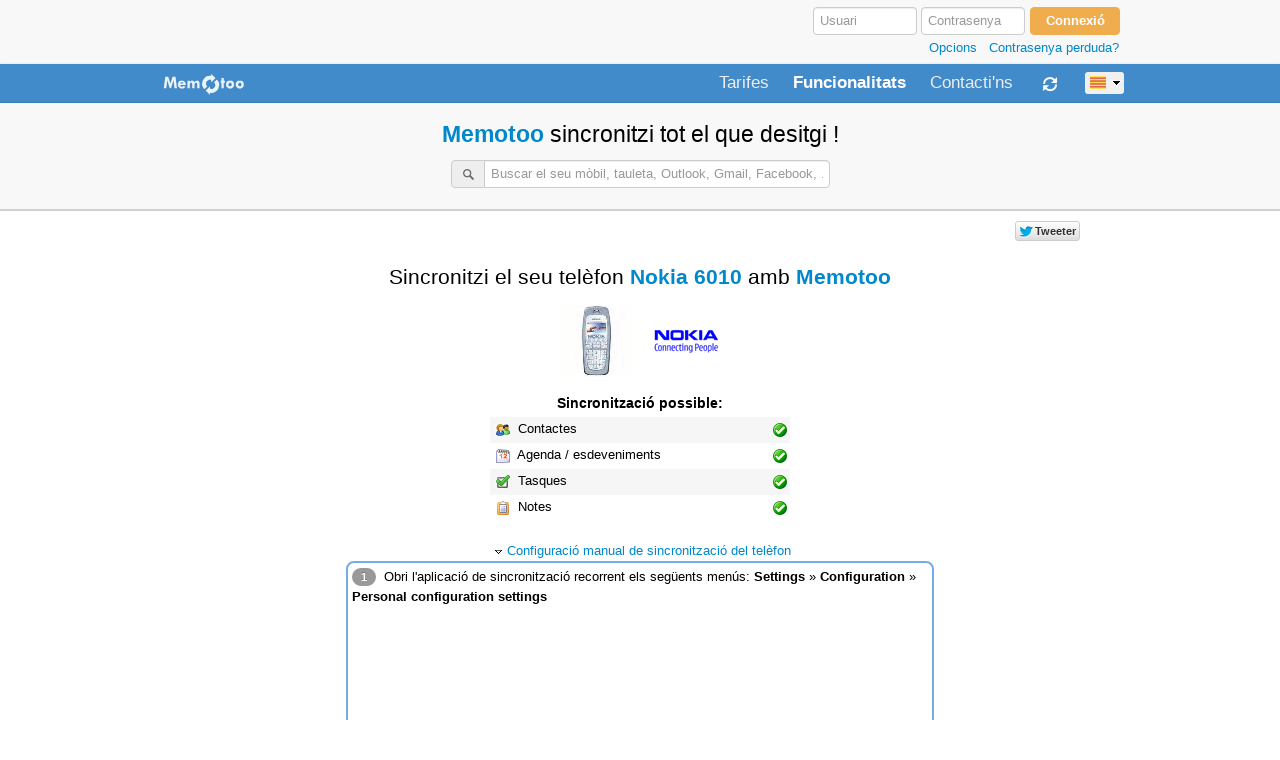

--- FILE ---
content_type: text/html; charset=utf-8
request_url: https://www.memotoo.com/ct/how-to-sync-your-phone-Nokia-6010-with-syncml.php?syncDevice=123
body_size: 8190
content:
<!DOCTYPE html>
<html lang="ca">
<head>
<title>Sincronitzar Nokia 6010 amb Memotoo</title>
<link rel="alternate" hreflang="x-default" href="https://www.memotoo.com/how-to-sync-your-phone-Nokia-6010-with-syncml.php?syncDevice=123" />
<link rel="alternate" hreflang="pt-br" href="https://www.memotoo.com/br/how-to-sync-your-phone-Nokia-6010-with-syncml.php?syncDevice=123" />
<link rel="alternate" hreflang="en-ca" href="https://www.memotoo.com/ca/how-to-sync-your-phone-Nokia-6010-with-syncml.php?syncDevice=123" />
<link rel="alternate" hreflang="cs" href="https://www.memotoo.com/cs/how-to-sync-your-phone-Nokia-6010-with-syncml.php?syncDevice=123" />
<link rel="alternate" hreflang="ca" href="https://www.memotoo.com/ct/how-to-sync-your-phone-Nokia-6010-with-syncml.php?syncDevice=123" />
<link rel="alternate" hreflang="de" href="https://www.memotoo.com/de/how-to-sync-your-phone-Nokia-6010-with-syncml.php?syncDevice=123" />
<link rel="alternate" hreflang="da" href="https://www.memotoo.com/dk/how-to-sync-your-phone-Nokia-6010-with-syncml.php?syncDevice=123" />
<link rel="alternate" hreflang="en" href="https://www.memotoo.com/en/how-to-sync-your-phone-Nokia-6010-with-syncml.php?syncDevice=123" />
<link rel="alternate" hreflang="es" href="https://www.memotoo.com/es/how-to-sync-your-phone-Nokia-6010-with-syncml.php?syncDevice=123" />
<link rel="alternate" hreflang="fr" href="https://www.memotoo.com/fr/how-to-sync-your-phone-Nokia-6010-with-syncml.php?syncDevice=123" />
<link rel="alternate" hreflang="en-gb" href="https://www.memotoo.com/gb/how-to-sync-your-phone-Nokia-6010-with-syncml.php?syncDevice=123" />
<link rel="alternate" hreflang="it" href="https://www.memotoo.com/it/how-to-sync-your-phone-Nokia-6010-with-syncml.php?syncDevice=123" />
<link rel="alternate" hreflang="ja" href="https://www.memotoo.com/ja/how-to-sync-your-phone-Nokia-6010-with-syncml.php?syncDevice=123" />
<link rel="alternate" hreflang="nl" href="https://www.memotoo.com/nl/how-to-sync-your-phone-Nokia-6010-with-syncml.php?syncDevice=123" />
<link rel="alternate" hreflang="no" href="https://www.memotoo.com/no/how-to-sync-your-phone-Nokia-6010-with-syncml.php?syncDevice=123" />
<link rel="alternate" hreflang="pt" href="https://www.memotoo.com/pt/how-to-sync-your-phone-Nokia-6010-with-syncml.php?syncDevice=123" />
<link rel="alternate" hreflang="ru" href="https://www.memotoo.com/ru/how-to-sync-your-phone-Nokia-6010-with-syncml.php?syncDevice=123" />
<link rel="alternate" hreflang="sv" href="https://www.memotoo.com/se/how-to-sync-your-phone-Nokia-6010-with-syncml.php?syncDevice=123" />
<link rel="alternate" hreflang="sl" href="https://www.memotoo.com/sl/how-to-sync-your-phone-Nokia-6010-with-syncml.php?syncDevice=123" />
<link rel="alternate" hreflang="bg" href="https://www.memotoo.com/bg/how-to-sync-your-phone-Nokia-6010-with-syncml.php?syncDevice=123" />
<link rel="alternate" hreflang="el" href="https://www.memotoo.com/el/how-to-sync-your-phone-Nokia-6010-with-syncml.php?syncDevice=123" />
<link rel="alternate" hreflang="fi" href="https://www.memotoo.com/fi/how-to-sync-your-phone-Nokia-6010-with-syncml.php?syncDevice=123" />
<link rel="alternate" hreflang="hi" href="https://www.memotoo.com/hi/how-to-sync-your-phone-Nokia-6010-with-syncml.php?syncDevice=123" />
<link rel="alternate" hreflang="hu" href="https://www.memotoo.com/hu/how-to-sync-your-phone-Nokia-6010-with-syncml.php?syncDevice=123" />
<link rel="alternate" hreflang="la" href="https://www.memotoo.com/la/how-to-sync-your-phone-Nokia-6010-with-syncml.php?syncDevice=123" />
<link rel="alternate" hreflang="ms" href="https://www.memotoo.com/ms/how-to-sync-your-phone-Nokia-6010-with-syncml.php?syncDevice=123" />
<link rel="alternate" hreflang="pl" href="https://www.memotoo.com/pl/how-to-sync-your-phone-Nokia-6010-with-syncml.php?syncDevice=123" />
<link rel="alternate" hreflang="ro" href="https://www.memotoo.com/ro/how-to-sync-your-phone-Nokia-6010-with-syncml.php?syncDevice=123" />
<link rel="alternate" hreflang="sk" href="https://www.memotoo.com/sk/how-to-sync-your-phone-Nokia-6010-with-syncml.php?syncDevice=123" />
<link rel="alternate" hreflang="tr" href="https://www.memotoo.com/tr/how-to-sync-your-phone-Nokia-6010-with-syncml.php?syncDevice=123" />
<link rel="alternate" hreflang="zh-Hant" href="https://www.memotoo.com/tw/how-to-sync-your-phone-Nokia-6010-with-syncml.php?syncDevice=123" />
<link rel="alternate" hreflang="uk" href="https://www.memotoo.com/uk/how-to-sync-your-phone-Nokia-6010-with-syncml.php?syncDevice=123" />
<meta http-equiv="Content-Type" content="text/html; charset=utf-8" />
<meta name="viewport" content="width=1000" />
<meta name="description" content="Sincronitzar Nokia 6010 amb Memotoo - Faci còpia de seguretat y sincronitzi les seves dades personals (contactes, agenda, documents...) amb els seus telèfons, t..." />
<meta property="fb:admins" content="1169481328" />
<meta property="fb:app_id" content="140882485938775" />
<meta property="og:site_name" content="Memotoo" />
<meta property="og:title" content="Sincronitzar Nokia 6010 amb Memotoo" />
<meta property="og:url" content="https://www.memotoo.com/how-to-sync-your-phone-Nokia-6010-with-syncml.php?syncDevice=123" />
<meta property="og:image" content="https://www.memotoo.com/img/memotoo3_128x128.png" />
<meta property="og:type" content="website" />
<link rel="publisher" href="https://plus.google.com/115696898932463620498" />
<link rel="shortcut icon" type="image/x-icon" href="/img/favicon.png" />
<link rel="stylesheet" type="text/css" href="/styleindexcss-0-0-e5e5ff-20160321155400.css" />
<script type="text/javascript" src="/scriptindexjs-ct-0-e5e5ff-20160321155400.js"></script>
</head>
<body>
<div align="center">
<div style="background-color:#f8f8f8">
<div style="width:970px;padding:6px 0px 6px 0px">
	<div align="right">
		<form id="formAuth" class="td7" action="/" method="post" onsubmit="if (document.getElementById('formAuth').login.value=='' || document.getElementById('formAuth').login.value=='Usuari') { document.getElementById('formAuth').login.focus();return false; } if (document.getElementById('formAuth').ssl.checked) this.action = 'https://www.memotoo.com/'; else this.action = 'http://www.memotoo.com/index.php';submitAuth('formAuth','password')">
		<div style="white-space:nowrap;width:320px;padding:0px 4px 0px 0px">
			<input type="hidden" name="action1" value="login" />
			<input type="hidden" name="rub" value="" />
			<input type="hidden" name="password" value="" />
			<input type="text" name="login" value="" placeholder="Usuari" style="width:90px" tabindex="1" />
			<input type="password" name="password_tmp" value="" placeholder="Contrasenya" maxlength="32" style="width:90px" tabindex="2" />
			<input type="submit" name="go" value="Connexió" class="btn btn-warning" tabindex="3" style="min-width:90px;font-weight:bold" />
			<div class="texteDiscret" style="margin:2px 2px 0px 0px" align="right"><a href="javascript:showHideId('divAuthOptions')" rel="nofollow">Opcions</a>&nbsp;&nbsp;&nbsp;<a href="/ct/index.php?action=showForgotYourPasswordForm" onclick="showForgotYourPassword();return false;" rel="nofollow">Contrasenya perduda?</a></div>
			<div id="divAuthOptions" style="border-radius:8px;-khtml-border-radius:8px;padding:8px;display:none;border:2px solid #cccccc;background-color:#ffffff;margin-bottom:4px;text-align:left">
				<div class="form-inline"><label>Anar a:</label> <select name="redirigepage" id="redirigepage" tabindex="4">
				<option value=""></option>
				<option value="my-email-accounts.php">Els meus comptes de correu electrònic</option>
				<option value="my-addressbook-and-contacts.php">La meva llibreta d'adreces</option>
				<option value="my-calendar.php">La meva agenda</option>
				<option value="my-tasks-and-todo.php">Les meves tasques</option>
				<option value="my-notes.php">Les meves notes</option>
				<option value="my-bookmarks.php">Els meus favorits</option>
				<option value="my-email-address.php" >Les meves adreces d'E-mail</option>
				<option value="my-phonebook.php">La meva llibreta de telèfons</option>
				<option value="my-sms.php">Els meus SMS</option>
				<option value="my-files.php">Els meus documents</option>
				<option value="">--</option>
				<option value="my-account.php">El meu compte</option>
				<option value="configuration.php">Configuració i preferències</option>
				<option value="search.php">Busca a les meves dades</option>
				<option value="frames.php">Barre d'eines Memotoo</option>
				</select>
				</div>
				<div style="white-space:nowrap"><label class="checkbox inline"><input type="checkbox" name="ssl" value="1" checked="checked" />Connexió segura SSL<img src="/img/secure.png" width="14" height="16" alt="secure" title="La confidencialitat i la seguretat de la seva informació estan GARANTIDES" style="padding:0px 4px 0px 4px" /></label></div>
				<div style="white-space:nowrap"><label class="checkbox inline"><input type="checkbox" name="souvenir" value="1" />Recordar-me en aquest ordinador</label></div>
			</div>
		</div>
		</form>
	</div>
</div>
</div>
<div style="background-color:#ffffff">
<div style="text-align:left">
	<div class="navbar" style="margin:0px 0px 0px 0px">
		<div class="navbar-inner" style="border-bottom-left-radius:0px;-khtml-border-bottom-left-radius:0px;border-bottom-right-radius:0px;-khtml-border-bottom-right-radius:0px;border-top-left-radius:0px;-khtml-border-top-left-radius:0px;border-top-right-radius:0px;-khtml-border-top-right-radius:0px;margin:0px;border:0px">
			<div class="container" style="width:970px">
				<div class="dropdown" style="float:left;padding:7px 16px 2px 6px">
					<a class="dropdown-toggle" data-toggle="dropdown" href="https://www.memotoo.com/ct/" onclick="location.href='/ct/';"><img src="/img/memotoo1_85x24_2.png" width="85" height="24" style="border:0px;margin:0px 0px 2px 0px" alt="Memotoo" title="Memotoo" class="opacity90" /></a>
					<ul class="dropdown-menu">
						<li><a href="/ct/">&larr; Tornar a Inici</a></li>
						<li class="divider"></li>
						<li><a href="https://www.memotoo.com/ct/index.php?rub=inscription">Crear <span style="">el meu</span> compte Memotoo</a></li>
						<li><a href="/ct/index.php?rub=infoInscription" onclick="winopen('/ct/infoInscription.php','simpleHeader=1&amp;simpleFooter=1','920','600',1);return false;">Versió GRATUÏTA / Versió PREMIUM / Versió BUSINESS</a></li>
						<li><a href="/ct/index.php?rub=conditions" onclick="winopen('/ct/index.php','rub=conditions&amp;simpleHeader=1&amp;simpleFooter=1','920','520',1);return false;">Condicions d'ús</a></li>
						<li><a href="/ct/index.php?rub=privacy" onclick="winopen('/ct/index.php','rub=privacy&amp;simpleHeader=1&amp;simpleFooter=1','920','520',1);return false;">Política de confidencialitat</a></li>
						<li class="divider"></li>
						<li><a href="/ct/online-help.php">Ajuda en línia</a></li>
						<li><a href="http://wiki.memotoo.com/wiki/Memotoo_Wiki" onclick="location.href='/ct/index.php?rub=wiki';return false;">Wiki</a></li>
						<li><a href="/forum/" onclick="location.href='/ct/index.php?rub=forum';return false;">Fòrum</a></li>
						<li><a href="https://blog.memotoo.com/ct/">Blog: Darreres noticies</a></li>
						<li><a href="/ct/partners.php">Afiliació: Esdevingui un soci de Memotoo</a></li>
						<li><a href="/ct/features.php">Funcionalitats: Possibilitats i avantatges de Memotoo</a></li>
						<li class="divider"></li>
						<li><a href="/ct/index.php?rub=contact">Contacti'ns / Sobre nosaltres</a></li>
					</ul>
				</div>
				<div class="nav-collapse">
					<ul class="nav pull-right">
						<li><a href="/ct/index.php?rub=infoInscription" onclick="winopen('/ct/infoInscription.php','simpleHeader=1&simpleFooter=1#price','920','600',1);return false;" class="navbar-link" style="margin:10px 24px 5px 0px;padding:0px">Tarifes</a></li>
						<li class="active"><a href="/ct/features.php" class="navbar-link" style="margin:10px 24px 5px 0px;padding:0px">Funcionalitats</a></li>
						<li><a href="/ct/index.php?rub=contact" class="navbar-link" style="margin:10px 24px 5px 0px;padding:0px">Contacti'ns</a></li>
						<li class="dropdown">
							<a href="/ct/how-to-sync-your-data-with-syncml.php" class="dropdown-toggle" data-toggle="dropdown" style="padding:7px 7px 3px 0px"><img src="/img/w144_ffffffp1.png" width="16" height="16" alt="Sincronitzar" title="Sincronitzar" style="margin:5px 5px 5px 5px" /></a>
							<ul class="dropdown-menu">
								<li><a href="/ct/how-to-sync-your-data-with-social-website-and-soft.php">Sincronitzar Gmail, Google Calendar, Facebook, Outlook, ...</a></li>
								<li><a href="/ct/how-to-sync-your-data-with-syncml.php">Sincronitzar el meu telèfon, la meva tauleta...</a></li>
								<li><a href="/ct/changeMobile.php" target="_blank">Nou mòbil? Transfereixi totes les seves dades al nou!</a></li>
								<li class="divider"></li>
								<li><a href="/ct/my-account-sync-history.php">Historial de sincronització</a></li>
								<li class="divider"></li>
								<li><a href="/ct/my-addressbook-and-contacts-how-to-sync.php">Sincronitzar la meva llibreta d'adreces</a></li>
								<li><a href="/ct/my-calendar-how-to-sync.php">Sincronitzar la meva agenda</a></li>
								<li><a href="/ct/my-tasks-and-todo-how-to-sync.php">Sincronitzar les meves tasques</a></li>
								<li><a href="/ct/my-notes-how-to-sync.php">Sincronitzar les meves notes</a></li>
								<li><a href="/ct/my-bookmarks-how-to-sync.php">Sincronitzar les meves adreces d'interès</a></li>
								<li><a href="/ct/my-files-how-to-sync.php">Sincronitzar els meus documents</a></li>
								<li><a href="/ct/my-sms-how-to-sync.php">Sincronitzar els meus SMS</a></li>
							</ul>
						</li>
						<li style="margin:3px 0px 0px 14px"><span id="chooseLang"><a href="/index.php?showAllLang=1" class="btn btn-mini" style="padding:1px 0px 1px 0px;white-space:nowrap" onclick="showChooseLang('L2hvdy10by1zeW5jLXlvdXItcGhvbmUtTm9raWEtNjAxMC13aXRoLXN5bmNtbC5waHA/c3luY0RldmljZT0xMjM=','1875d6','ffffff');return false" title="Llengua"><img src="/img/flag/251p1.png" width="16" height="16" alt="Catalan" title="Catalan" style="padding:0px 4px 0px 4px" class="opacity70" /><img src="/img/19.png" width="13" height="9" alt="select" title="" /></a></span></li>
					</ul>
				</div>
			</div>
		</div>
	</div>
</div>
<form id="infopage" action="/" method="post" rel="nofollow">
<div style="display:none">
<input type="text" name="page" value="/ct/how-to-sync-your-phone-Nokia-6010-with-syncml.php?syncDevice=123" />
<input type="text" name="rub" value="" />
<input type="text" name="dir" value="" />
<input type="text" name="id" value="" />
<input type="text" name="selection" value="" />
<input type="text" name="show" value="" />
<input type="text" name="tag" value="" />
<input type="text" name="sort" value="" />
<input type="text" name="by" value="" />
<input type="text" name="search" value="" />
<input type="text" name="lettre" value="" />
</div>
</form>
<div id="ajaxPreview"></div>
<div id="ajaxPreviewID"></div>
<div class="modal hide fade" id="memotooModalHtml"></div>
<div style="margin:0px 0px 20px 0px">
	<div style="padding:6px 0px 12px 0px;background-color:#f8f8f8;border-bottom:2px solid #d1d1d1" align="center">
		<h1 class="hand"><a href="/ct/">Memotoo</a> <span style="font-weight:normal">sincronitzi tot el que desitgi !</span></h1>
		<form id="formSearchAjaxMobile1" action="/" method="post" onsubmit="return false">
<table border="0" cellspacing="0" cellpadding="0" align="center">
<tr>
<td class="td3" nowrap="nowrap"><div class="control-group"><div id="searchAjaxMobile1" class="input-prepend"><a href="javascript:document.getElementById('formSearchAjaxMobile1').searchMobile1.focus()" rel="nofollow" class="add-on"><img src="/img/w146p1.png" width="16" height="16" alt="Buscar" title="Buscar" style="padding:0px 3px 0px 3px" /></a><input type="text" name="searchMobile1" id="searchAjaxMobileInput1" style="width:332px" value="" placeholder="Buscar el seu mòbil, tauleta, Outlook, Gmail, Facebook, ..." onkeyup="loadSearchAjaxSelectMobile1(this.value,event,'resultAjaxMobileDiv1','searchAjaxMobileInput1','multipleTo')" autocomplete="off" /></div></div></td>
</tr>
<tr>
<td class="td3"><div id="resultAjaxMobileDiv1" class="resultAjaxMobileDiv" style="width:376px"></div></td>
</tr>
</table>
</form>	</div>
<div style="width:970px;margin-bottom:8px">
<div id="likeButtons" style="text-align:right;height:24px;overflow:none;padding:10px 0px 0px 0px;white-space:nowrap">
	<span id="facebookLike">
		<iframe src="https://www.facebook.com/plugins/like.php?href=https%3A%2F%2Fwww.memotoo.com%2Fhow-to-sync-your-data-with-syncml.php&amp;width&amp;layout=button_count&amp;action=like&amp;show_faces=false&amp;share=false&amp;height=21&amp;appId=202009646508333" scrolling="no" frameborder="0" style="border:none; overflow:hidden; width:110px; height:24px;" allowTransparency="true"></iframe>
	</span>
	<span id="twitterShare">
		<iframe style="width: 110px; height: 24px;" data-twttr-rendered="true" title="Twitter Tweet Button" class="twitter-share-button twitter-tweet-button twitter-count-horizontal" src="//platform.twitter.com/widgets/tweet_button.1384994725.html#_=1386441177132&amp;count=horizontal&amp;id=twitter-widget-0&amp;lang=fr&amp;original_referer=https%3A%2F%2Fwww.memotoo.com%2Fhow-to-sync-your-data-with-syncml.php&amp;size=m&amp;text=Sincronitzar%20Nokia%206010%20amb%20Memotoo&amp;url=https%3A%2F%2Fwww.memotoo.com%2Fhow-to-sync-your-data-with-syncml.php" allowtransparency="true" id="twitter-widget-0" frameborder="0" scrolling="no"></iframe>
		<script type="text/javascript" src="//platform.twitter.com/widgets.js"></script>
	</span>
	<span id="googlePlusOneLike">
		<div class="g-plusone" data-size="tall" data-annotation="inline" data-width="80" data-href="https://www.memotoo.com/how-to-sync-your-data-with-syncml.php" style="height:24px"></div>
	</span>
</div></div>
	<div>

			<div id="presentation" style="height:552px;padding:0px;overflow:auto;background-color:#f8f8f8;display:none">
			</div>

		<div id="memotoocontent" style="width:970px">
			<div id="syncSettings1" class="td3" style="margin:2px 0px 2px 0px;padding:10px 0px 0px 0px;max-width:920px">
<div style="width:600px"><table width="100%" border="0" cellspacing="0" cellpadding="2"><tr><td align="center" nowrap="nowrap"><h1 class="texteTitre2" style="margin:0px;padding:0px"><span style="font-weight:normal">Sincronitzi el seu telèfon</span> <a href="#settings" rel="nofollow">Nokia 6010</a> <span style="font-weight:normal">amb</span> <a href="https://www.memotoo.com/ct/">Memotoo</a></h1></td></tr></table><table width="100%" border="0" cellspacing="0" cellpadding="2" style="border-radius:6px;-khtml-border-radius:6px;background-color:#ffffff;margin:12px 0px 8px 0px"><tr><td colspan="2" class="td3" align="center"><img src="/devicephoto.gif?key=8BWGQMfEUEiWIvgmBHXwdZjYYl1WUv59VeoIAuGpxg4%3D&key1=DhyFvqx4x8YeU1gjpr0EJK%2BIidoFFRJDN%2B2FaaHPUz9%2BeT4%3D" alt="Nokia 6010" title="Nokia 6010" style="margin:2px 8px 2px 8px" />
<img src="/devicephoto.gif?key2=k40qZ3aIvI%2BovFW3jnuQHaByH20QPSHycVWk5ycD0hQ%3D" alt="Nokia" title="Nokia" style="margin:2px 8px 2px 8px" /></td></tr></table><table width="300" border="0" cellspacing="0" cellpadding="2" style="margin:0px 0px 20px 0px"><tr><td colspan="2" style="padding:4px 0px 4px 0px" class="td6" align="center"><strong>Sincronització possible:</strong></td></tr><tr bgcolor="#f6f6f6" onmouseout="setBg(this,'f6f6f6')" onmouseover="setBg(this,'eeeeee')"><td width="90%" class="td3" nowrap="nowrap"><img src="/img/z034p0.png" width="20" height="20" alt="La meva llibreta d'adreces" title="La meva llibreta d'adreces" class="opacity90" style="padding:1px" /> Contactes</td><td align="right"><img src="/img/z067p1.png" width="16" height="16" alt="ok" title="" /></td></tr><tr bgcolor="#ffffff" onmouseout="setBg(this,'ffffff')" onmouseover="setBg(this,'eeeeee')"><td class="td3" nowrap="nowrap"><img src="/img/z041p0.png" width="20" height="20" alt="La meva agenda" title="La meva agenda" class="opacity90" style="padding:1px" /> Agenda / esdeveniments</td><td align="right"><img src="/img/z067p1.png" width="16" height="16" alt="ok" title="" /></td></tr><tr bgcolor="#f6f6f6" onmouseout="setBg(this,'f6f6f6')" onmouseover="setBg(this,'eeeeee')"><td class="td3" nowrap="nowrap"><img src="/img/z035p0.png" width="20" height="20" alt="Les meves tasques" title="Les meves tasques" class="opacity90" style="padding:1px" /> Tasques</td><td align="right"><img src="/img/z067p1.png" width="16" height="16" alt="ok" title="" /></td></tr><tr bgcolor="#ffffff" onmouseout="setBg(this,'ffffff')" onmouseover="setBg(this,'eeeeee')"><td class="td3" nowrap="nowrap"><img src="/img/z036p0.png" width="20" height="20" alt="Les meves notes" title="Les meves notes" class="opacity90" style="padding:1px" /> Notes</td><td align="right"><img src="/img/z067p1.png" width="16" height="16" alt="ok" title="" /></td></tr></table><div id="settings" class="td3" style="margin-top:6px" align="center"><div><a href="javascript:showHideId('settingsMobile123');showSettingsSyncML(2,1,1,1,1,0,0,2,0,1,1,'Nokia 6010','123',0)"><img src="/img/19_1.png" width="9" height="9" alt="arrow" title="" id="settingsMobile123Img" style="padding:0px 4px 0px 4px" /></a><a href="javascript:showHideId('settingsMobile123');showSettingsSyncML(2,1,1,1,1,0,0,2,0,1,1,'Nokia 6010','123',0)" rel="nofollow">Configuració manual de sincronització del telèfon</a><div id="settingsMobile123" style="display:block"><div style="border-radius:8px;-khtml-border-radius:8px;width:96%;padding:4px;background-color:#ffffff;border:2px solid #73ace6;"><div class="td3" style="margin-bottom:12px" align="left"><span class="badge" style="margin-right:4px">1</span> Obri l'aplicació de sincronització recorrent els següents menús: <strong>Settings</strong> » <strong>Configuration</strong> » <strong>Personal configuration settings</strong><div align="center" style="margin:4px 0px 2px 0px"><object width="320" height="240"><param name="movie" value="https://www.youtube.com/v/OYl_pPNXmVk&hl=en_US&fs=1&"></param><param name="allowFullScreen" value="true"></param><param name="allowscriptaccess" value="always"></param><embed src="https://www.youtube.com/v/OYl_pPNXmVk&hl=en_US&fs=1&" type="application/x-shockwave-flash" allowscriptaccess="always" allowfullscreen="true" width="320" height="240"></embed></object></div><br /><span class="badge" style="margin-right:4px">2</span> Select <strong>Add</strong> or <strong>Options</strong> » <strong>Add new</strong> or <strong>Synchronization</strong><br /><br /><span class="badge" style="margin-right:4px">3</span> Configuri'l amb els següents paràmetres:<div style="border-radius:6px;-khtml-border-radius:6px;margin:4px 0px 0px 30px;background-color:#f6f6f6"><table width="100%" border="0" cellspacing="2" cellpadding="4"><tr><td class="td1" nowrap="nowrap">Account name:</td><td class="td3" nowrap="nowrap">Memotoo</td></tr><tr><td width="50%" class="td1" nowrap="nowrap">Server address:</td><td width="50%" class="td4" nowrap="nowrap">http://sync.memotoo.com/syncml</td></tr><tr><td class="td1" align="right"><font class="texteDiscret">o<img src="/img/secure.png" width="14" height="16" alt="SSL" title="SSL" style="padding:0px 4px 0px 4px" />SSL:</font></td><td class="td3" nowrap="nowrap"><font class="texteDiscret">http<strong>s</strong>://sync.memotoo.com/syncml</font></td></tr><tr><td class="td1" nowrap="nowrap">User name:</td><td class="td3" nowrap="nowrap"><em>El seu nom d'usuari</em>&nbsp;&nbsp;<strong><a href="https://www.memotoo.com/ct/index.php?rub=inscription" class="btn btn-small btn-warning" style="color:#ffffff" target="_blank">Crear el meu compte</a></strong></td></tr><tr><td class="td1" nowrap="nowrap">Password:</td><td class="td3" nowrap="nowrap"><em>La seva contrasenya</em></td></tr><tr><td class="td1" nowrap="nowrap"><img src="/img/z034p0.png" width="20" height="20" alt="La meva llibreta d'adreces" title="La meva llibreta d'adreces" class="opacity90" style="padding:1px" /> Contacts database</td><td class="td3" nowrap="nowrap">&#160;</td></tr><tr><td class="td3" style="padding:0px 0px 0px 30px" nowrap="nowrap">Database address:</td><td class="td3" nowrap="nowrap"><font id="dbContactnokia6010" class="td6">contact</font></td></tr><tr><td colspan="2" class="td3" style="padding:0px 0px 0px 30px"><font class="texteDiscret">» <a href="javascript:showHideId('syncOnlyContactnokia6010')" rel="nofollow">Sincronitzar alguns grups Memotoo?</a></font>
<div id="syncOnlyContactnokia6010" style="width:290px;z-index:53;border-radius:2px;-khtml-border-radius:2px;border:1px solid #bbbbbb;background-color:#ffffff;padding:4px;display:none;margin-left:8px"><div align="center">Cap grup <font class="texteDiscret">»</font> <strong><a href="https://www.memotoo.com/ct/index.php?rub=inscription" class="btn btn-small btn-warning" style="color:#ffffff" target="_blank">Crear el meu compte</a></strong></div></div></td></tr><tr><td class="td1" style="padding:0px 0px 0px 30px" nowrap="nowrap">User name:</td><td class="td3" nowrap="nowrap"><em class="texteDiscret">leave empty</em></td></tr><tr><td class="td1" style="padding:0px 0px 0px 30px" nowrap="nowrap">Password:</td><td class="td3" nowrap="nowrap"><em class="texteDiscret">leave empty</em></td></tr><tr><td class="td1" nowrap="nowrap"><img src="/img/z041p0.png" width="20" height="20" alt="La meva agenda" title="La meva agenda" class="opacity90" style="padding:1px" /> Calendar database</td><td class="td3" nowrap="nowrap">&#160;</td></tr><tr><td class="td3" style="padding:0px 0px 0px 30px" nowrap="nowrap">Database address:</td><td class="td3" nowrap="nowrap"><font id="dbCalendarnokia6010" class="td6">caltask</font><br /></td></tr><tr><td colspan="2" class="td3" style="padding:0px 0px 0px 30px"><font class="texteDiscret">» <a href="javascript:showHideId('syncOnlyCalendarnokia6010')" rel="nofollow">Sincronitzar algunes categories Memotoo?</a></font>
<div id="syncOnlyCalendarnokia6010" style="width:290px;z-index:52;border-radius:2px;-khtml-border-radius:2px;border:1px solid #bbbbbb;background-color:#ffffff;padding:4px;display:none;margin-left:8px"><div align="center">Sense categories <font class="texteDiscret">»</font> <strong><a href="https://www.memotoo.com/ct/index.php?rub=inscription" class="btn btn-small btn-warning" style="color:#ffffff" target="_blank">Crear el meu compte</a></strong></div><input type="hidden" name="syncOnlyCalendarnokia6010Select" id="syncOnlyCalendarnokia6010Select" value=""></div></td></tr><tr><td colspan="2" class="td3" style="padding:0px 0px 0px 30px"><font class="texteDiscret">» <a href="javascript:showHideId('syncOnlyCalendarPeriodnokia6010')" rel="nofollow">Sincronitzar només un període?</a></font>
<div id="syncOnlyCalendarPeriodnokia6010" class="input-append" style="width:290px;z-index:51;border-radius:2px;-khtml-border-radius:2px;border:1px solid #bbbbbb;background-color:#ffffff;padding:4px;display:none;margin-left:8px"><input type="text" name="syncOnlyCalendarPeriodnokia6010Nb" value="1" id="syncOnlyCalendarPeriodnokia6010Nb" style="width:20px"> <select name="syncOnlyCalendarPeriodnokia6010Select" id="syncOnlyCalendarPeriodnokia6010Select" style="width:80px"><option value=""></option><option value="day">dia</option><option value="week">setmana</option><option value="month">mes</option><option value="year">any</option></select> <select name="syncOnlyCalendarPeriodOnlynokia6010Select" id="syncOnlyCalendarPeriodOnlynokia6010Select" style="width:120px"><option value="">passat i futur</option><option value="past">passat</option><option value="future">futur</option></select> <input type="button" name="ok" value="Ok" class="btn" onclick="if (document.getElementById('syncOnlyCalendarPeriodnokia6010Nb').value!='' && document.getElementById('syncOnlyCalendarPeriodnokia6010Select').value!='') { var settingsOnlyCalendarPeriod = '.'+document.getElementById('syncOnlyCalendarPeriodnokia6010Nb').value+document.getElementById('syncOnlyCalendarPeriodnokia6010Select').value; if (document.getElementById('syncOnlyCalendarPeriodOnlynokia6010Select').value!='') settingsOnlyCalendarPeriod += '.'+document.getElementById('syncOnlyCalendarPeriodOnlynokia6010Select').value; } else var settingsOnlyCalendarPeriod = '';updateSyncSettingsDb('syncOnlyCalendarnokia6010Select','caltask','dbCalendarnokia6010',settingsOnlyCalendarPeriod);;hideId('syncOnlyCalendarPeriodnokia6010')"></div></td></tr><tr><td colspan="2" class="td3" style="padding:0px 0px 0px 30px"><font class="texteDiscret">» <a href="javascript:void(0)" onclick="var re = new RegExp('.uncompleted'); if (!document.getElementById('dbCalendarnokia6010').innerHTML.match(re)) { document.getElementById('dbCalendarnokia6010').innerHTML += '.uncompleted'; } else { document.getElementById('dbCalendarnokia6010').innerHTML = document.getElementById('dbCalendarnokia6010').innerHTML.replace('.uncompleted',''); }" rel="nofollow">Sincronitzar només les tasques no completades?</a></font></td></tr><tr><td class="td1" style="padding:0px 0px 0px 30px" nowrap="nowrap">User name:</td><td class="td3" nowrap="nowrap"><em class="texteDiscret">leave empty</em></td></tr><tr><td class="td1" style="padding:0px 0px 0px 30px" nowrap="nowrap">Password:</td><td class="td3" nowrap="nowrap"><em class="texteDiscret">leave empty</em></td></tr><tr><td class="td1" nowrap="nowrap"><img src="/img/z036p0.png" width="20" height="20" alt="Les meves notes" title="Les meves notes" class="opacity90" style="padding:1px" /> Notes database</td><td class="td3" nowrap="nowrap">&#160;</td></tr><tr><td class="td3" style="padding:0px 0px 0px 30px" nowrap="nowrap">Database address:</td><td class="td3" nowrap="nowrap"><font id="dbNotenokia6010" class="td6">pnote</font></td></tr><tr><td colspan="2" class="td3" style="padding:0px 0px 0px 30px"><font class="texteDiscret">» <a href="javascript:showHideId('syncOnlyNotenokia6010')" rel="nofollow">Sincronitzar algunes categories Memotoo?</a></font>
<div id="syncOnlyNotenokia6010" style="width:290px;z-index:49;border-radius:2px;-khtml-border-radius:2px;border:1px solid #bbbbbb;background-color:#ffffff;padding:4px;display:none;margin-left:8px"><div align="center">Sense categories <font class="texteDiscret">»</font> <strong><a href="https://www.memotoo.com/ct/index.php?rub=inscription" class="btn btn-small btn-warning" style="color:#ffffff" target="_blank">Crear el meu compte</a></strong></div><input type="hidden" name="syncOnlyNotenokia6010Select" id="syncOnlyNotenokia6010Select" value=""></div></td></tr><tr><td class="td1" style="padding:0px 0px 0px 30px" nowrap="nowrap">User name:</td><td class="td3" nowrap="nowrap"><em class="texteDiscret">leave empty</em></td></tr><tr><td class="td1" style="padding:0px 0px 0px 30px" nowrap="nowrap">Password:</td><td class="td3" nowrap="nowrap"><em class="texteDiscret">leave empty</em></td></tr></table></div><br /><br /><span class="badge" style="margin-right:4px">4</span> Sincronitzi el seu telèfon:<div style="margin:4px 0px 0px 20px"><strong>Settings</strong> » <strong>Sync and backup</strong> » <strong>Server Sync</strong> » select <strong>Server Sync</strong> » Options » Edit » select <strong>Sync settings</strong> » select <strong>Configuration</strong> » select <strong>Personal config</strong></div></div><div style="margin:14px 2px 2px 14px" align="left"><div class="texteDiscret"><a href="javascript:showHideId('syncProblemnokia6010')" rel="nofollow"><img src="/img/250.png" width="9" height="9" alt="arrow" title="" id="syncProblemnokia6010Img" style="padding:0px 4px 0px 4px" /></a><a href="javascript:showHideId('syncProblemnokia6010')" rel="nofollow">Problemes per sincronitzar?</a></div><div id="syncProblemnokia6010" style="display:none"><div style="margin:4px 4px 4px 6px">» Verifiqui que ha posat correctament <strong>http://<span style="text-decoration:underline">sync.memotoo.com</span>/syncml</strong> per a <strong>Server address</strong></div><div style="margin:4px 4px 4px 6px">» Intenti sincronitzar sense SSL: és possible que el seu telèfon no suporti totalment adreces amb https://...</div></div></div></div></div></div></div></div><br />
			</div>
			<div style="padding:12px 0px 0px 0px">
				<span style="margin:0px 6px 0px 6px"><a href="https://www.memotoo.com/ct/index.php?rub=inscription" class="btn btn-warning btn-large" style="color:#ffffff;font-size:18px;font-weight:bold;width:300px;white-space:nowrap">Crear el meu compte</a></span>
				<span style="margin:0px 6px 0px 6px"><a href="https://www.memotoo.com/ct/my-addressbook-and-contacts.php?l=demo" class="btn btn-inverse btn-large" style="color:#ffffff;font-size:18px;font-weight:bold;width:300px;white-space:nowrap" target="_blank">Provi la nostra demo</a></span>
			</div>
		</div>
	</div>
</div>
<div id="footerIndex" style="border-bottom-right-radius:5px;-khtml-border-bottom-right-radius:5px;border-bottom-left-radius:5px;-khtml-border-bottom-left-radius:5px;border-top:2px solid #d1d1d1;background-color:#f8f8f8" align="center">
<div style="padding:10px 0px 10px 0px">
<table width="920" border="0" cellspacing="2" cellpadding="2">
<tr>
<td width="50%" class="td7" valign="top" nowrap="nowrap">
<strong><a href="https://www.memotoo.com/ct/index.php?rub=inscription" style="color:#666666">Crear el meu compte Memotoo</a></strong>
<div style="margin-top:4px"><a href="/ct/index.php?rub=infoInscription" onclick="winopen('/infoInscription.php','simpleHeader=1&amp;simpleFooter=1','940','600',1);return false;">Versió GRATUÏTA / Versió PREMIUM / Versió BUSINESS</a></div>
<div style="margin-top:4px"><a href="/ct/index.php?rub=conditions" onclick="winopen('/index.php','rub=conditions&amp;simpleHeader=1&amp;simpleFooter=1','800','600',1);return false;">Condicions d'ús</a></div>
<div style="margin-top:4px"><a href="/ct/index.php?rub=privacy" onclick="winopen('/index.php','rub=privacy&amp;simpleHeader=1&amp;simpleFooter=1','800','600',1);return false;">Política de confidencialitat</a></div>
<div style="margin-top:4px"><a href="/ct/partners.php">Afiliació: Esdevingui un soci de Memotoo</a></div>
<div style="margin-top:8px"><a href="https://www.rapidssl.com" target="_blank" rel="nofollow"><img src="/img/rapidssl.png" width="146" height="48" alt="RapidSSL" title="Secured by RapidSSL" /></a></div>
<div style="margin-top:8px"><a href="https://play.google.com/store/apps/details?id=com.memotoo.funv10" target="_blank"><img src="/img/google-play146x48.png" width="146" height="48" alt="Memotoo app for Android on Google Play" title="Memotoo app for Android on Google Play" class="opacity90" /></a></div>
</td>
<td width="50%" class="td7" style="padding-left:40px" valign="top" nowrap="nowrap">
<div style="margin-top:4px"><a href="/ct/features.php">Funcionalitats: Possibilitats i avantatges de Memotoo</a></div>
<div style="margin-top:4px"><a href="/ct/online-help.php">Ajuda en línia</a></div>
<div style="margin-top:4px"><a href="/ct/index.php?rub=wiki">Wiki</a></div>
<div style="margin-top:4px"><a href="/ct/index.php?rub=forum">Fòrum</a></div>
<div style="margin-top:4px"><a href="https://blog.memotoo.com/ct/">Blog: Darreres noticies</a></div>
<div style="margin-top:4px"><a href="/ct/index.php?rub=api">Documentació de l'API (Developers)</a></div>
<div style="margin-top:4px"><a href="/ct/index.php?rub=contact">Contacti'ns</a> / <a href="/ct/index.php?rub=contact#story" rel="nofollow">Sobre nosaltres</a></div>
<div style="margin-top:8px"><a href="https://www.facebook.com/pages/Memotoo/140882485938775" target="_blank"><img src="/img/facebook24x24.png" width="24" height="24" alt="Follow us on Facebook" title="Follow Memotoo on Facebook" /></a>&nbsp;&nbsp;<a href="https://twitter.com/memotoo" target="_blank"><img src="/img/twitter24x24.png" width="24" height="24" alt="Follow us on Twitter" title="Follow Memotoo on Twitter" /></a>&nbsp;&nbsp;<a href="https://plus.google.com/115696898932463620498/posts" target="_blank"><img src="/img/googleplus24x24.png" width="24" height="24" alt="Follow us on GooglePlus" title="Follow Memotoo on Google+" /></a></div>
</td>
</tr>
</table>
<div class="texteDiscret" style="margin-top:10px">&copy; 2001-2026 <a href="https://www.memotoo.com/ct/" target="_blank">Memotoo</a> - <a href="https://www.memotoo.com/ct/index.php?rub=conditions">Condicions d'ús</a> - <a href="https://www.memotoo.com/ct/index.php?rub=privacy">Política de confidencialitat</a></div>
</div>
</div>
</div>
</div>
<script type="text/javascript">
function showForgotYourPassword()
{
	winopen('/index.php','action=showForgotYourPassword','500','180',1);
}function loadSearchAjaxSelectMobile1(value,event,elemDiv,elemSearch,elemDest)
{
	loadSearchAjaxSelect(value,event,elemDiv,'/ajaxSelectMobile.php?functionJavascriptMobile=showPreviewMobile1&functionJavascriptSync=showPreviewSync1&closePreview=1',elemSearch,elemDest,3,1);
}
function showPreviewMobile1(id)
{
	hideId('presentation');
	displayId('syncSettings1');
	ajaxHttpRequest('syncSettings1','/previewMobile.php','id='+URLEncode(id)+'&isPreview=0&canBeClose=0',1);
}
function showPreviewSync1(id,button)
{
	hideId('presentation');
	displayId('syncSettings1');
	if (typeof(button)=='undefined' || button=='undefined')
		buttonSelected = '';
	else
		buttonSelected = button;
	ajaxHttpRequest('syncSettings1','/previewMobile.php','type=sync&id=sync-'+URLEncode(id)+'&isPreview=0&canBeClose=0&functionJavascriptSync=showPreviewSync1&buttonSelected='+buttonSelected+'&hideSubscribe=1',1,'');
}function loadSearchAjaxSelectMobile2(value,event,elemDiv,elemSearch,elemDest)
{
	loadSearchAjaxSelect(value,event,elemDiv,'/ajaxSelectMobile.php?functionJavascriptMobile=showPreviewMobile2&functionJavascriptSync=showPreviewSync2&closePreview=1',elemSearch,elemDest,3,1);
}
function showPreviewMobile2(id)
{
	displayId('syncSettings2');
	ajaxHttpRequest('syncSettings2','/previewMobile.php','id='+URLEncode(id)+'&isPreview=0&canBeClose=0&canBeHide=1&functionJavascriptSync=showPreviewSync2&showCompatibility=1',1);
}
function showPreviewSync2(id)
{
	displayId('syncSettings2');
	if (typeof(button)=='undefined' || button=='undefined')
		buttonSelected = '';
	else
		buttonSelected = button;
	ajaxHttpRequest('syncSettings2','/previewMobile.php','type=sync&id=sync-'+URLEncode(id)+'&isPreview=0&canBeClose=0&canBeHide=1&functionJavascriptSync=showPreviewSync2&showCompatibility=1&buttonSelected='+buttonSelected,1,'');
}
function loadSearchAjaxSelectMobile2_1(value,event,elemDiv,elemSearch,elemDest)
{
	loadSearchAjaxSelectMobile2(value,event,elemDiv,elemSearch,elemDest);
}
function showPreviewMobile2_1(id)
{
	showPreviewMobile2(id);
}
function showPreviewSync2_1(id)
{
	showPreviewSync2(id);
}
function loadSearchAjaxSelectMobile3(value,event,elemDiv,elemSearch,elemDest)
{
	loadSearchAjaxSelect(value,event,elemDiv,'/ajaxSelectMobile.php?functionJavascriptMobile=showPreviewMobile3&functionJavascriptSync=showPreviewSync3&closePreview=1',elemSearch,elemDest,3,1);
}
function showPreviewMobile3(id)
{
	displayId('syncSettings3');
	ajaxHttpRequest('syncSettings3','/previewMobile.php','id='+URLEncode(id)+'&isPreview=0&canBeClose=0&canBeHide=1&functionJavascriptSync=showPreviewSync3',1);
}
function showPreviewSync3(id)
{
	displayId('syncSettings3');
	if (typeof(button)=='undefined' || button=='undefined')
		buttonSelected = '';
	else
		buttonSelected = button;
	ajaxHttpRequest('syncSettings3','/previewMobile.php','type=sync&id=sync-'+URLEncode(id)+'&isPreview=0&canBeClose=0&canBeHide=1&functionJavascriptSync=showPreviewSync3&buttonSelected='+buttonSelected,1,'');
}
function loadSearchAjaxSelectMobile3_1(value,event,elemDiv,elemSearch,elemDest)
{
	loadSearchAjaxSelectMobile3(value,event,elemDiv,elemSearch,elemDest);
}
function showPreviewMobile3_1(id)
{
	showPreviewMobile3(id);
}
function showPreviewSync3_1(id)
{
	showPreviewSync3(id);
}window.___gcfg = {lang: 'ca'};
(function() {
var po = document.createElement('script'); po.type = 'text/javascript'; po.async = true;
po.src = '//apis.google.com/js/platform.js';
var s = document.getElementsByTagName('script')[0]; s.parentNode.insertBefore(po, s);
})();function showSendEmailValidation(login,mail)
{
	winopen('/index.php','action=showSendEmailValidation&login1='+login+'&mail='+mail,'560','180',1);
}if (self!=top) { top.location.href = self.location.href; }

</script>
</body>
</html>

--- FILE ---
content_type: text/html; charset=utf-8
request_url: https://accounts.google.com/o/oauth2/postmessageRelay?parent=https%3A%2F%2Fwww.memotoo.com&jsh=m%3B%2F_%2Fscs%2Fabc-static%2F_%2Fjs%2Fk%3Dgapi.lb.en.2kN9-TZiXrM.O%2Fd%3D1%2Frs%3DAHpOoo_B4hu0FeWRuWHfxnZ3V0WubwN7Qw%2Fm%3D__features__
body_size: 161
content:
<!DOCTYPE html><html><head><title></title><meta http-equiv="content-type" content="text/html; charset=utf-8"><meta http-equiv="X-UA-Compatible" content="IE=edge"><meta name="viewport" content="width=device-width, initial-scale=1, minimum-scale=1, maximum-scale=1, user-scalable=0"><script src='https://ssl.gstatic.com/accounts/o/2580342461-postmessagerelay.js' nonce="l3hoUXAwfhm6FpCyRB2xQQ"></script></head><body><script type="text/javascript" src="https://apis.google.com/js/rpc:shindig_random.js?onload=init" nonce="l3hoUXAwfhm6FpCyRB2xQQ"></script></body></html>